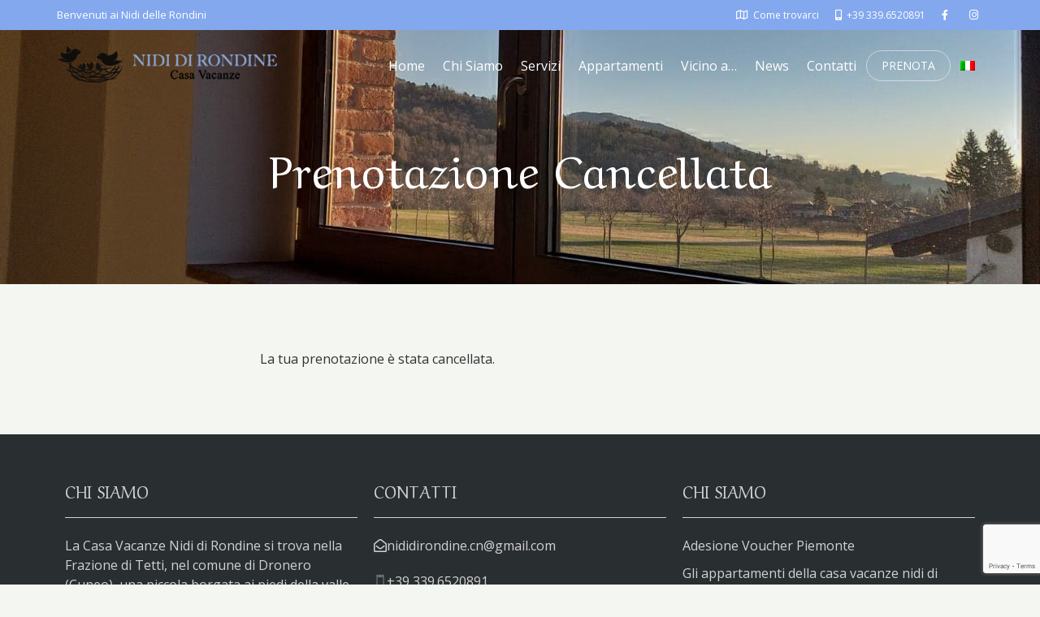

--- FILE ---
content_type: text/html; charset=utf-8
request_url: https://www.google.com/recaptcha/api2/anchor?ar=1&k=6LdCHtcqAAAAAFoFfSzfsG1x4KAdz__a3qO5KMLS&co=aHR0cHM6Ly9uaWRpZGlyb25kaW5lLmNvbTo0NDM.&hl=en&v=naPR4A6FAh-yZLuCX253WaZq&size=invisible&anchor-ms=20000&execute-ms=15000&cb=3oekju5ea1d8
body_size: 45106
content:
<!DOCTYPE HTML><html dir="ltr" lang="en"><head><meta http-equiv="Content-Type" content="text/html; charset=UTF-8">
<meta http-equiv="X-UA-Compatible" content="IE=edge">
<title>reCAPTCHA</title>
<style type="text/css">
/* cyrillic-ext */
@font-face {
  font-family: 'Roboto';
  font-style: normal;
  font-weight: 400;
  src: url(//fonts.gstatic.com/s/roboto/v18/KFOmCnqEu92Fr1Mu72xKKTU1Kvnz.woff2) format('woff2');
  unicode-range: U+0460-052F, U+1C80-1C8A, U+20B4, U+2DE0-2DFF, U+A640-A69F, U+FE2E-FE2F;
}
/* cyrillic */
@font-face {
  font-family: 'Roboto';
  font-style: normal;
  font-weight: 400;
  src: url(//fonts.gstatic.com/s/roboto/v18/KFOmCnqEu92Fr1Mu5mxKKTU1Kvnz.woff2) format('woff2');
  unicode-range: U+0301, U+0400-045F, U+0490-0491, U+04B0-04B1, U+2116;
}
/* greek-ext */
@font-face {
  font-family: 'Roboto';
  font-style: normal;
  font-weight: 400;
  src: url(//fonts.gstatic.com/s/roboto/v18/KFOmCnqEu92Fr1Mu7mxKKTU1Kvnz.woff2) format('woff2');
  unicode-range: U+1F00-1FFF;
}
/* greek */
@font-face {
  font-family: 'Roboto';
  font-style: normal;
  font-weight: 400;
  src: url(//fonts.gstatic.com/s/roboto/v18/KFOmCnqEu92Fr1Mu4WxKKTU1Kvnz.woff2) format('woff2');
  unicode-range: U+0370-0377, U+037A-037F, U+0384-038A, U+038C, U+038E-03A1, U+03A3-03FF;
}
/* vietnamese */
@font-face {
  font-family: 'Roboto';
  font-style: normal;
  font-weight: 400;
  src: url(//fonts.gstatic.com/s/roboto/v18/KFOmCnqEu92Fr1Mu7WxKKTU1Kvnz.woff2) format('woff2');
  unicode-range: U+0102-0103, U+0110-0111, U+0128-0129, U+0168-0169, U+01A0-01A1, U+01AF-01B0, U+0300-0301, U+0303-0304, U+0308-0309, U+0323, U+0329, U+1EA0-1EF9, U+20AB;
}
/* latin-ext */
@font-face {
  font-family: 'Roboto';
  font-style: normal;
  font-weight: 400;
  src: url(//fonts.gstatic.com/s/roboto/v18/KFOmCnqEu92Fr1Mu7GxKKTU1Kvnz.woff2) format('woff2');
  unicode-range: U+0100-02BA, U+02BD-02C5, U+02C7-02CC, U+02CE-02D7, U+02DD-02FF, U+0304, U+0308, U+0329, U+1D00-1DBF, U+1E00-1E9F, U+1EF2-1EFF, U+2020, U+20A0-20AB, U+20AD-20C0, U+2113, U+2C60-2C7F, U+A720-A7FF;
}
/* latin */
@font-face {
  font-family: 'Roboto';
  font-style: normal;
  font-weight: 400;
  src: url(//fonts.gstatic.com/s/roboto/v18/KFOmCnqEu92Fr1Mu4mxKKTU1Kg.woff2) format('woff2');
  unicode-range: U+0000-00FF, U+0131, U+0152-0153, U+02BB-02BC, U+02C6, U+02DA, U+02DC, U+0304, U+0308, U+0329, U+2000-206F, U+20AC, U+2122, U+2191, U+2193, U+2212, U+2215, U+FEFF, U+FFFD;
}
/* cyrillic-ext */
@font-face {
  font-family: 'Roboto';
  font-style: normal;
  font-weight: 500;
  src: url(//fonts.gstatic.com/s/roboto/v18/KFOlCnqEu92Fr1MmEU9fCRc4AMP6lbBP.woff2) format('woff2');
  unicode-range: U+0460-052F, U+1C80-1C8A, U+20B4, U+2DE0-2DFF, U+A640-A69F, U+FE2E-FE2F;
}
/* cyrillic */
@font-face {
  font-family: 'Roboto';
  font-style: normal;
  font-weight: 500;
  src: url(//fonts.gstatic.com/s/roboto/v18/KFOlCnqEu92Fr1MmEU9fABc4AMP6lbBP.woff2) format('woff2');
  unicode-range: U+0301, U+0400-045F, U+0490-0491, U+04B0-04B1, U+2116;
}
/* greek-ext */
@font-face {
  font-family: 'Roboto';
  font-style: normal;
  font-weight: 500;
  src: url(//fonts.gstatic.com/s/roboto/v18/KFOlCnqEu92Fr1MmEU9fCBc4AMP6lbBP.woff2) format('woff2');
  unicode-range: U+1F00-1FFF;
}
/* greek */
@font-face {
  font-family: 'Roboto';
  font-style: normal;
  font-weight: 500;
  src: url(//fonts.gstatic.com/s/roboto/v18/KFOlCnqEu92Fr1MmEU9fBxc4AMP6lbBP.woff2) format('woff2');
  unicode-range: U+0370-0377, U+037A-037F, U+0384-038A, U+038C, U+038E-03A1, U+03A3-03FF;
}
/* vietnamese */
@font-face {
  font-family: 'Roboto';
  font-style: normal;
  font-weight: 500;
  src: url(//fonts.gstatic.com/s/roboto/v18/KFOlCnqEu92Fr1MmEU9fCxc4AMP6lbBP.woff2) format('woff2');
  unicode-range: U+0102-0103, U+0110-0111, U+0128-0129, U+0168-0169, U+01A0-01A1, U+01AF-01B0, U+0300-0301, U+0303-0304, U+0308-0309, U+0323, U+0329, U+1EA0-1EF9, U+20AB;
}
/* latin-ext */
@font-face {
  font-family: 'Roboto';
  font-style: normal;
  font-weight: 500;
  src: url(//fonts.gstatic.com/s/roboto/v18/KFOlCnqEu92Fr1MmEU9fChc4AMP6lbBP.woff2) format('woff2');
  unicode-range: U+0100-02BA, U+02BD-02C5, U+02C7-02CC, U+02CE-02D7, U+02DD-02FF, U+0304, U+0308, U+0329, U+1D00-1DBF, U+1E00-1E9F, U+1EF2-1EFF, U+2020, U+20A0-20AB, U+20AD-20C0, U+2113, U+2C60-2C7F, U+A720-A7FF;
}
/* latin */
@font-face {
  font-family: 'Roboto';
  font-style: normal;
  font-weight: 500;
  src: url(//fonts.gstatic.com/s/roboto/v18/KFOlCnqEu92Fr1MmEU9fBBc4AMP6lQ.woff2) format('woff2');
  unicode-range: U+0000-00FF, U+0131, U+0152-0153, U+02BB-02BC, U+02C6, U+02DA, U+02DC, U+0304, U+0308, U+0329, U+2000-206F, U+20AC, U+2122, U+2191, U+2193, U+2212, U+2215, U+FEFF, U+FFFD;
}
/* cyrillic-ext */
@font-face {
  font-family: 'Roboto';
  font-style: normal;
  font-weight: 900;
  src: url(//fonts.gstatic.com/s/roboto/v18/KFOlCnqEu92Fr1MmYUtfCRc4AMP6lbBP.woff2) format('woff2');
  unicode-range: U+0460-052F, U+1C80-1C8A, U+20B4, U+2DE0-2DFF, U+A640-A69F, U+FE2E-FE2F;
}
/* cyrillic */
@font-face {
  font-family: 'Roboto';
  font-style: normal;
  font-weight: 900;
  src: url(//fonts.gstatic.com/s/roboto/v18/KFOlCnqEu92Fr1MmYUtfABc4AMP6lbBP.woff2) format('woff2');
  unicode-range: U+0301, U+0400-045F, U+0490-0491, U+04B0-04B1, U+2116;
}
/* greek-ext */
@font-face {
  font-family: 'Roboto';
  font-style: normal;
  font-weight: 900;
  src: url(//fonts.gstatic.com/s/roboto/v18/KFOlCnqEu92Fr1MmYUtfCBc4AMP6lbBP.woff2) format('woff2');
  unicode-range: U+1F00-1FFF;
}
/* greek */
@font-face {
  font-family: 'Roboto';
  font-style: normal;
  font-weight: 900;
  src: url(//fonts.gstatic.com/s/roboto/v18/KFOlCnqEu92Fr1MmYUtfBxc4AMP6lbBP.woff2) format('woff2');
  unicode-range: U+0370-0377, U+037A-037F, U+0384-038A, U+038C, U+038E-03A1, U+03A3-03FF;
}
/* vietnamese */
@font-face {
  font-family: 'Roboto';
  font-style: normal;
  font-weight: 900;
  src: url(//fonts.gstatic.com/s/roboto/v18/KFOlCnqEu92Fr1MmYUtfCxc4AMP6lbBP.woff2) format('woff2');
  unicode-range: U+0102-0103, U+0110-0111, U+0128-0129, U+0168-0169, U+01A0-01A1, U+01AF-01B0, U+0300-0301, U+0303-0304, U+0308-0309, U+0323, U+0329, U+1EA0-1EF9, U+20AB;
}
/* latin-ext */
@font-face {
  font-family: 'Roboto';
  font-style: normal;
  font-weight: 900;
  src: url(//fonts.gstatic.com/s/roboto/v18/KFOlCnqEu92Fr1MmYUtfChc4AMP6lbBP.woff2) format('woff2');
  unicode-range: U+0100-02BA, U+02BD-02C5, U+02C7-02CC, U+02CE-02D7, U+02DD-02FF, U+0304, U+0308, U+0329, U+1D00-1DBF, U+1E00-1E9F, U+1EF2-1EFF, U+2020, U+20A0-20AB, U+20AD-20C0, U+2113, U+2C60-2C7F, U+A720-A7FF;
}
/* latin */
@font-face {
  font-family: 'Roboto';
  font-style: normal;
  font-weight: 900;
  src: url(//fonts.gstatic.com/s/roboto/v18/KFOlCnqEu92Fr1MmYUtfBBc4AMP6lQ.woff2) format('woff2');
  unicode-range: U+0000-00FF, U+0131, U+0152-0153, U+02BB-02BC, U+02C6, U+02DA, U+02DC, U+0304, U+0308, U+0329, U+2000-206F, U+20AC, U+2122, U+2191, U+2193, U+2212, U+2215, U+FEFF, U+FFFD;
}

</style>
<link rel="stylesheet" type="text/css" href="https://www.gstatic.com/recaptcha/releases/naPR4A6FAh-yZLuCX253WaZq/styles__ltr.css">
<script nonce="2Frk2bto14wiFlmwdFhNXg" type="text/javascript">window['__recaptcha_api'] = 'https://www.google.com/recaptcha/api2/';</script>
<script type="text/javascript" src="https://www.gstatic.com/recaptcha/releases/naPR4A6FAh-yZLuCX253WaZq/recaptcha__en.js" nonce="2Frk2bto14wiFlmwdFhNXg">
      
    </script></head>
<body><div id="rc-anchor-alert" class="rc-anchor-alert"></div>
<input type="hidden" id="recaptcha-token" value="[base64]">
<script type="text/javascript" nonce="2Frk2bto14wiFlmwdFhNXg">
      recaptcha.anchor.Main.init("[\x22ainput\x22,[\x22bgdata\x22,\x22\x22,\[base64]/[base64]/[base64]/[base64]/[base64]/MjU1Onk/NToyKSlyZXR1cm4gZmFsc2U7cmV0dXJuIEMuWj0oUyhDLChDLk9ZPWIsaz1oKHk/[base64]/[base64]/[base64]/[base64]/[base64]/bmV3IERbUV0oZlswXSk6Yz09Mj9uZXcgRFtRXShmWzBdLGZbMV0pOmM9PTM/bmV3IERbUV0oZlswXSxmWzFdLGZbMl0pOmM9PTQ/[base64]/[base64]/[base64]\x22,\[base64]\\u003d\x22,\[base64]/CggjCm3RldgQ4w7DCkSYTwrjCtcO/worDhWU+wq8MLxXCgzV4wqfDucOPLjHCn8OkSBPCjyLCosOow7TCtcKUwrLDscO/fHDCiMKJPDUkAsKKwrTDlwMCXXoyacKVD8KGbGHChnfCqMOPcxLCisKzPcOde8KWwrJoFsOlaMOyLyF6LMK8wrBEfHDDocOyccOUC8O1dWnDh8OYw5XClcOAPEHDqzNDw7UTw7PDkcKhw7hPwqhpw7PCk8Okwp0rw7ovw7AFw7LCi8Kiwq/DnQLCscOTPzPDg0rCoBTDnR/CjsOOLcOeAcOCw67CtMKAbybChMO4w7ADRH/[base64]/wqvCtmzDosODSMKbAkI4T37CqMOiw5HDmcKawovCkQLDh2A0wocGV8KGwqTDujrCk8KrdsKJYhbDk8OSdkVmwrDDkcK/[base64]/CqcK7w59twrsHOcK/B3fChMKBw5/[base64]/wrJ/BMOXwo3DgsOXIcOAw7ISZMOvworCmEnDgzpKPXd4DsO2wqkKw4RGI2Umw4vDk3/[base64]/OcKJw4xiJW4yGlPDtsKqGsORwrvCnXHDpcKow7DCvMKlwpTDsTd1fw/DjzvCsGhbNzBFw7EeSsOCSgt+wozDuxHDqlXDncOnGcKwwrI2VMOmwpXCmWrCu3ddw77CrcOiYW83w4/CiQFAJMKaDHbCnMObJcOIw5gMwrcyw5k8w7rDu2HCm8O/w4YOw6jCo8KKwpR8Wz/CsDbCg8Osw7tzw5vCjkvCucO3wqPClSx/[base64]/[base64]/DjHI4K3twVcOzwpvDncK/wqPDjXR1OhrCrsKrecK6PcOJwojCh2IKwqYUaFzCnm4+wp3DmxAIw4LDuxjCn8ObV8K0w4Ybw7tBwrlEw5FPwplqwqHCuTxBUcOVdMORW1DCkDrCkiESVSEawqA8w4Enw5V4w702w63CkMKcTcKbwp/CsB58wrcvwonCvAQyw4RAw77DrsOEQjTDghhTG8KGw5BCw5cRw7vDsFjDpcKxw6Q/HkgowrMFw75QwrACDyswwrrDpMKjScOJw4XCl21MwqYzX2k3w67CtMOBw4pmw5vChiwJw5HCkQp6TsKWR8KLw6/[base64]/w7TDk8KEwrLCngPDhcK4wpnCinQnREwiW2ZkLcKsIEINagVndADCpBHDmm9cw7LDqw0RFcO6w54/wr7ChCfDgynDhcKYwrlDARY3VsO0RQDDhMOxUhnDgcO5woBNwrwERcO1w5hAZ8O/TgJiWcOEwrnCpit6w5vCtRHDrUHCml/DqMOfwodew77CnRnDsCxXw6s9wpnDt8OhwqpSa1TDjsKcWDtsEiFMwrMyPHTCo8O6fcKfHEFFwq94wqNGZsKMbcO3w4PDjMKOw4/CuTtmd8KJBXTCuEpNVSkkwohCZ2ESTcK+GEtlSXxgf09YZUAfLcO3ECVtwrLDhnrDksKiwrUgw5vDvQHDhHZtQMK8w7TCtWABI8KQNG/Cm8Onwqcjw6/CjlMowqXCksOyw4LDvcOEesKwwofDhk9AMsOEwolMwrsGwoRNU1AmO2wCKMKCwqHDsMK8EMOww7XCmWZZw7vCmRgswq0Uw6g2w74scMOPMcOgwpwlaMOIwoMEUiV2wpovMG9Tw7ATA8ObwrDDhEvDvcOVwq3CkS7Dr3/CtcOaJsOvOcKow5kOwo4bTMKtwpInGMOqwrE1wp7Dm2DDsDlxQADCuX49V8OcwqTDlMO4AF7CtHAxwol5w75qwrzCswlVWmvDrsKQwoQbw6/Dl8KXw7VZVmhZwobDlMOtwrXDlcOHwr87W8OUw5/DscKKEMOgC8OcVkYKMMOsw7bCoj8awoPDolAew7dkw6nCsD8RYMOaIcOPRsOaO8Oew5sZD8O8LwfDisOGJ8KTw5c3cGDDsMKSw6/DvmPDgVoNaFthHVcEw4/DokzDlRbDs8ObDVXDrQvDm23ChA/Cq8KGwr5Jw6sHfGAsw7DCghUew5zDr8O/[base64]/DgxHDmMO3dDk3XsO1Q0k9VhHDhX4YKwLCsEdQBcOywqMTIToSVC/DnsKVWGZ3wqbDtyLDgcKww649IGrDqcO0O3LDpxIYT8KGYm43w6fDsFTDp8KUw653w6EPCcO4cWPClcKiwq1Vc2XDncKGUAHDp8KSeMONw43CpUgJw5LDvUZvwrE3NcOxblXCuR/Dky3Cg8K0JcOMwosuf8OVFMOkXcOQE8KqHWrDpxwCTcKfRsKObCMQwrbDksOwwoMtA8OBSmPDosOEw6nCqwFpc8Orw7dPwo4sw6fCql4FNsKVwqd2WsOKwp0ac2d2w6nDhsK+O8OIwq/DscKkesKFRRDCisO6woxzwrLDhMKIwpjDjcK6Q8OwLAQew5wObMOQYcOLTyYGwppwOgPDqBU1NE8jwoXCp8K4wpJTwp/DucOZAz7ChCzCuMKIPcO/w6rCvmrClcOHOMOOXMO4emlSw4wKaMK8U8OZHcKLw5TDn3LDksKTw6NpK8OEBB/[base64]/[base64]/w6nDuAdXwp4Yw6TDmg7CqF7ChkDDrsK1w557EcKeM8KDw4pbwprDgjHDpsKdw6fDu8OWKsK1AcOcFywfwoTCmAPDmA/Dg1RRw4N5w5rDjMKTw6lGTMK1ZcOfwrrDhcK4R8Oywp/CoHzDtgLCiy/DmFdjw48GSsKSw5hNdHwiwpXDt2BKfSHDrQXDscOkSVoow5vCoBzChFA3w60GwrnCucKNw6d/RcKUesOCBMOYw6cOwqHCkQA1HcKtB8KSw7DClsKywr/DkMKxacOywpbCpMOJw6vCjsKEw6cDwqsnVDkYbMK0w7vDq8KpHVJ0PVoUw6AGHhzCn8O3YcOpw7bCnMK0w77DsMO5QMKWKyDCpsK8NsODGAbDtsK1w5lgwofDjMKKwrTDuzfDky7Cj8K/WjzDp3LDj01Zwp/CpMOhw5gPw63CiMKrGsOiwqvCs8Ksw6xEeMKDwp7CmzTDghvCrQnDtkDDp8OvZsOEwoLDvMOSw77DmMO1w5rCtkzCicOzfsOPShXDjsK3CcKywpUhGXgJVMO6BMO5LwQPKkjDjsOGw5DCpcOKwptzw6QSO3fDnn3DshPDlsOrwofCgHYpw6I0dzw2w7/CsQfDsyNDX3XDsB1zw6vDnUHCmMKQwrHDihPCucOqw6tGw6Izw7JnwofDncOVw7jCpTx1MCNyQD8rwpTDnMOVwpHCicOiw5fDlkPCkT0zbR9dG8KKAVfDqioRw4PDjsKfJ8OvwqJfA8KtwozCtsKbwqQFw5/[base64]/DnzsywqPDmMKwYMKmFcKLw7DDjMKfw7tsCMOvdcKwPlDClB3Cgm0ODS/DqsO+w54EU3Yhw5TDhGFrXwTDiwgvL8KbBVxGw5zCoRfCl2N7w4p4wrtxJxPDncKNW1YLVB5Mw4PCujhxwovCi8KzV3bDvMORw7nDrhDDkl/CgcOXwrLCm8K3wppKRsO7w4nDln7CjXHCkFPCl35Jwoljw43DpjfDh0EjJcKrPMK6wo9IwqMxTjnDqyZawqYKI8KVMQ8Zw6Akwqxlw5Vhw6/DoMOFw4TDr8KGw7kJw7tIw6fDiMKCcTrCj8O9OcKzwrZIU8KnZQY6w5x+w4HClMKjN1FEwpQ2w7PComNyw41HGAJ9LMKwBg/CuMKywovDglnCqRgXcWc9H8KWeMO7wrvDhS1Wd3/DqMOkFsKyUU50Vx5zw7LCm2YmOU8tw5nDh8OMw59VwozDmVQ2RiAfwqLCpndHwr7DnsO2w74+wrAWFnbCjMOyVcOXwrg6fcOywppmczTCucOyVcO4GsOmYSrDgGXCmDrCskfChMO1WcK0A8OTU1TDnQ7Dti/DhMOAwpfCqMKWw74QdcOww7BGBQLDr1TDhlzCjFfDo1U3d37DqsOMw5bDpcKVwrTCsVhZU1jCpVtbccKww6vCrMKpw5zChwfDlEg4WFIQKnN5AFnDq2bCrMKswoLCpsKnEsOUwpjDr8O1cWLDjELDmmvDj8OwA8OawpbDhsKdw7TDv8K/PGZGwqByw4bDh0cow6TCo8Ozw7Njw5JEwrbCjMK4UnvDn1HDj8OZwqYOw40xYcKNw7HCgUzDv8O4w6/DmcO2WhrDqsOJw67DpHTDtcKQfXvDkXcAw5TCv8KTwpshQcOew67CkjlWw7F6w6bCisOEb8OdGzPCjcKNVXvDsCRLwofCrwIewr5ww7YMSXXDgk1Hw5F3wpkewqNGwrInwqNlE03Co1DCsMKDw53Ct8Khw7ocw5htw7xLwoTCncOnAi4xwq8/wqQ/wrfCkFzDlMO7fcKjD3jCnn9rccOrYHxiYsKzwrzDsjbCtikHwr9ww7fDg8Kzw44RQMKEw7V/w79EdhkJw45xA3IEw77Duw7DncOCNcOYHcKhJG01fA1owo7DjMK3wrlnbcKkwq8/woRNw7HCpMOBSClzNn/CkcOAw7/ClEPDssOwFMKyDcOhehTCtcKTQ8OkG8KjbRnDkQgPZFjCosOiPcK/wqnDssKmKcOEw6Adw68AwpDDkh47RyHDp0nCkjRQNMOcUcKKTcO+bsKzIsKOw6sywoLDtxPCksOobMOgwpDCk1/CpMOOw5xXfGJKw6kZwoLClSHCtA7DvDgoFsKQH8OMw6RmLsKZw7BtZ0DDmH1IwrLCswvDrj0nUzjCl8KETMOzIsKgw6gYw7FeO8O4ED94wojCvMKLw7TDqMK5aGACHcK6M8K4w6fDgMKSLsKXJ8KSwqx/I8OyTsODWsO/EsOlbMOCwrbCmzZowpd/UsKsX3IZG8KrworDlRjCmDRlw7rCrUTCn8Kbw7TDhi7CqsOkwojDrMKqSMKFDzDChsO0LsK/LzhUfEtUdj3Cv0lvw5rDplzDjGnCrsOvKsOPV24DbU7CisKKw4kHCiDCmMOVwp3DmMOhw65xKcKpwrtvScKEcMOhAMO/w4XDtMKoNk3CszNiKlUcwoIYSsOWRghxbsOqwr7CpsO8wp9FF8O8w5jDrisLwpfDlsO1w6rDu8KLwppzw6bCrXnCsDbChcK6w7XCtcK5wofDsMOnwrDCqsK3fUw3GcK3w7pOwqI0ajnDkXfCmcKqw4rCm8OrFcOBwr/CocOpWEoBE1INVsKvEMKdw6bDmT/[base64]/WMOxw7Rhw4fCk8KXFcKkbU/CvMK2wonDoMKbdMOBHMOYw5o3wqoYT04wwpHDjMOvw4/CsB/[base64]/DmjXDgcK9wrRcwr8nw4ljwp4iwrkGVCzCtRR1ZQkiEMKJZlHCj8OvN1fDvGYzCClqw4wWw5fCjAU5w68vOTzDqDBzwq/Cng5Gw5LCilbCniZbJsKyw6HCoSYXwrvCqWgcw7AYIMK/V8O5SMOBLsOdNcOKPzhCwqZ/wrvDhi0eSydFwpfDq8KVPhsGwoDDpmsewoQSw6LCiGnCk3jCpELDqcOzUMK/w7V9w5EJwqkjMsOEwp3CtEsyNsOXdXjDq3rDi8OgX0TDsx9vQUJxZcKwNwg/[base64]/CpQ/CukF3wpVkGMOVwozDtMOOdsKxamrCksOYYsOLPcK6BHfCrsOXw4jCjAfDqy1Cwos6QsKJwo5aw4nCv8OtMTzDmMO6woMhPBlGw41kYjQVwp04N8OJwrHChsOCZV5oHCbDgMOdw6LDrFLDrsOGbsKpdWfDmMKOVGzCiCARCDc/GMKWwo/[base64]/CnsK/b8KgK1zCgQzDtUrDmcOUbsKUw7o1wo3DgCcOwo9XwqzCiUw7w5DCsHXDsMOWw73Cs8KqL8K6XGtTw6DDvRQvC8KOwrUlwqtCw6ALNA8BesKpwrx9ZiNEw7pNw4/[base64]/woZ+wqnDl8KNe8KIb8OoEVvCtzzDhj3Cl3Irwq/DjMOTw7wKwrfCvMK0HcOqw7VSw7vCkMO/[base64]/w4EgwoHCpsKAwpt8wqohw5ARXErCp8KIwr7DhMOzwqYPJ8O6wqnDmk16wrfDmsOWw7HDkglKVsK8wpAkJgd7M8KEw5/[base64]/[base64]/[base64]/CucKgw5MiLMO7w7TCs8KVdcOOB0vClMKJwrchw57CpMKTw6TDuGTCsGgfw79SwogGw4vCpsKzw7DDt8KcbMO8bsOhw7tIwqPDs8KpwoZIw6nCojxiDcKaFMOmNVnCq8KLCn/ClsK3w5Iqw4skwpc6O8OBQMKQw7lFw6/CrSzDksKTwpTDlcOwBSlHw5cORcOcKMKRTsOZccKga3rCoQ0Rw67Cj8KcwrLDvnhtScK5SEE7R8O4w6N8wp1Yb0HDkSh9w49dw7bCucOUw5wzC8OGwoHCiMOyJHjCucKqw44Jwp1Dw40dGcKiw5Eww4ZbBl7DvUvCr8OIw6Mjw4Fhw5jCpMKhOsKNCC/DkMOnNcKxDl/CksKaLg/DnVVGax7DuRrDo1wAXMOrOsK5wrnDtMKbZsK1wr8Qw6oDE085wqMEw7PCjsODR8KDw5IYwqgePMKAwpnCiMOtwrlRHMKow7h0wrHCtV3CjsOZw5vCgMK9w6hNK8Kkd8KdwqvDrjHCmsK+w6sQEAoSXWvCucKFYkMyFsKqcEXCrMK+wpHDmxsnw5PDuBzCul/CmT9pJsKRwo/[base64]/CrcO4TcOowo8TYMKYOjNBw743ZsOOIAgBX2F8wrTCl8KCw5bDh2AAcsKwwohPFWTDshQTdcOMUsK2w4xlwplOwrZgw6LDmcKNTsOVQcK7wqjDi2zDl2YcwpfCpcKkI8ObU8O3ecOOY8OqKMKwasOaEy9/[base64]/Cs3ZGw51MTcKjw4p+YnTCucKfQMKBwrY6wqBBW3ExGMO5w4TDsMKDa8K8LMOUw4LCqxwjw6/CuMOkHsKSNkvDsmwPwq3Cp8K6wqrDtcKrw696U8Klw4MVJcK5FFkvw7/Dli0iZGg9Hh3DqFHDsDx3Yn3CnsOqw79kXsK2PwJnw4BoQMOOwqd/w73CoAgbccONwrRoYsKkwqQGZTl4w5k2w5wawqvDnsK1w47DiSxxw4QYw4LDowA1b8OGwoNxRMKmAFHCtBLDikcaVMKARWHCpRc3BsKzHsOewp/ClRzCu3VYwpFXw4t7w4U3w5nDlMO7wrzDncOgcQfChj8mRkNCCRoiwqFPwp4pwpxbw5BmWgDCpRjCnMKrwoY4w7B/w4zClWUfw4jCjh7DhcKVwpvDpFTDpzHCjcOAHjdmLcONw5xywrjCocOlwpozwqUnw5QuRsO0wqrDtMKTSGvCo8K0woMXw5TCiitCwqrCjMKYPkZgWRPDv2BLRsKACEDCuMOQw7/CmAnCicKLw5fCn8K3w4EZQMKtNMKeWsOBw7nDmAZGw4B4wojCqGIYN8KEdMKsWTfCo1NDOcKAw7jDlcO1EQ4dIl/DtWTCoH/Ct386L8OfGMO1RjfCjUPDoz3Dp3vDjMOgZcOZw7HCpcKmwoUrJSDDjcKBFcOtwq7DoMKTAsKpFjNLVhPDqsOZIsOgWkUsw7Jfw5TDqjFrw6rDicKpwpEbw7UzSFwnHyRkw5x2wovCjVMuZcKdw6/CoCAjJR7DnAJyCMKSS8OwaifDqcOBwoRWCcKHIGt/w6AlwoDDo8OzVjHDhXbCnsK9X2ZTw7XDkMKRwojDjcOewqDDrGcWwoHClRDCjsOKHidGQCABwofClMOkw7jCs8KUw5RxWw59E2MiwprCiWXDlU/[base64]/CgVzDhsKrNjR3OsKHSMOSwq3DqcO7wp89wpzDgUQXw6rDrcKWw5FkF8OHUMK3Z23ClMOdU8KbwqIFanApR8ORw4NmwrtgIMKnNsK6w4XChhTCgsKLXMKlSmPDgcK9VMO6OsKdw4tQwrXDk8OFdw97dsOIaUIhw7dwwpdefzReVMOGVkB3csKdZDnDsk/[base64]/DqVAqaMKFw71NwqzDn8OAw5XCinIAD3TDj8OKwoImw5/[base64]/DlcO8d8Kcw6InU0lGw5ByJMO6RMKyPMOqwoYvwptfRcO1wotcYcKYwpl1wow2HMKZBcO8HsO+O15ewoHCsVLDoMKQwprDlcKicsOwbncTDEgTbkdXwqYfGGbDnMOLwpc1DTAow5MMCmjCpcK1w4LCkS/DqMOvfcKmAMKTw5QsTcOQCS8oRXsfegnDhRTDssKmUMK3w4vCisO7dBfCjcKQXSfDscKWDQ8uGsOySsK7wqDDtjDDkMKuw7/Dp8OLwr3DllMYABYmw5AbeTHDksKHw44+w4k8w5pEwrbDrcKFKSAkwrwtw47Cr0DDqsKCNMOlJsKqwqTDo8KqbUV/wq85RFYFDcKTwp/CmzvDiMKOw6k7CsO2VjpkwovCo03CuSrCsH/[base64]/wopcwpoqw7vCpFwrwrnCk05ZwpvDtQEvw7rDnTEhdH90d8K2w7kwH8KKP8OvMcOzK8OFYDMCwotiMTPDjcORwq/Dj2bCtFMUwqN6MsOiOMKHwqrDqjFGXMOWw6XClhREw6TCo8K4wpBvw43ClMK/CG3CpMORW1M4w7DCi8Kzw48lw5ECwoLDjhxZwpDDhRlew4HCosOXEcKpwpo3dsKzwq1Cw5Rrw4bDtsOSw690ZsOHw6vCmsKPw7Ziwr/Cp8OBwp/[base64]/CqkjCpgd0wpYEwoPCqMOTaE3DmhPCtsK1ECrDgsOxwrVaIsOPw5wgw50jJg88f8KgdkHCtMOvwr9xw4/ChMOVw4oyKRXDmxnCsxBpw7A6wqsFEC8Nw6R9WBrDngspw4TDjMKUUxIKwq9lw5YNwqPDsxzCpGnCoMOuw4jDtcKGAQ5CVMKRwrbDvCjDo3ILJsOXG8K1w5kSWcK7wrjClcKGwpLCr8OvDCNRahfDrUnCmsOuwo/Csxs+w6DChsOtAVXCpMOIUMOUIMKOwrzDqQjDqyxddyvDtTIJwrnCpABZa8KwN8KuRELDr3DDlDhQQMKkFsO+wrTDg0Qlw7TDrMK8w79hNgvCnWF2BRnDlwtkwp/[base64]/[base64]/Cu8KWwqVyw4YSATFtwpAHcsOvw67DmghfHDkgUsOgwpTDqcOdE0PDlmXDhiZ8FsKhwrLDkcKKwr/CvUAqwqTCjsOZacObwoIdFiPCgsO8KCk9w7PDtD3CuyBbwqd2HA5tVmfDv2fClsKKPifDqMOPwrdTacOrwrDDu8OZwoHCsMKdw6nDlknClV/DhMOAXATCtMOjdBHDoMOvwozCgU/DoMK/NA3CtMK1YcK6wqzCpBbDkwp7w70cC0rCh8OADsKaW8KsR8OjWsO4wrIuSkbCryXDgsKbHcOOw4/DkwDCsGkhw7vCrcO1w4XDtcOlIALCvcOGw5tKHivCi8KeNnJZVGnDqcKSTTApa8KUIMKXbMKHw4fCusOFccOPZsORwoEiXGjCvsOnwrPCiMODw7ckwq/CqTlmDMO1GDbCrMOBUShVwrNrwpkNDcK3w5EOw7tOwq/CiEfDisKRU8Kvwqt5w6Fgw6/DvShzwrrDkEbDhcOyw65UMARhwrHCilBWwoQrR8Onw5PCpww9w5nDhsKxHcKpHjTCpQHCgUJYwo5awos9LsO7UGV3wr/DisOswp7Do8OcwqHDmMOBLcKiTcKowoPCmMKVwqvDsMKZDMO7wpUOwoF0YsOIw4jCscK2w63Cq8KPw7zClRlFwqrCm0EXBgjCogDCmCM2wrfCjcKtQcOKwovDi8KQw5dLXEnCkEDCtMKywqPDvmkWwqE/[base64]/e8KUcADDjsKgaUnDuMKKSsKlck/Dthkwb8KXw5zCmyjDgsOOSF4lwp1Ewqc4wr59KQIXwrYvw5TClzJUXsKSVsKdwpYYe1smKXDCrCV7woDDiGvDr8KPSXvCscKIA8K8wo/Dg8O5H8KPGMOdSCTCksOIMSt0wo4jRcKoN8OxwoDDkGI+HWnDphcOw450wq0nZTY1AsKWSMKKwpkdw4cVw5ZGUcOXwrN/w7cxQcKJJcOFwo41w7DCuMO3ASZjNxfCnsO/worDj8OYw4jDlcK7wqBFAWjDgsOaesOrw4HDpCltUsKLw4xSCXvCqsOwwpPClj7Cu8KEMy3Djy7Cn2t1e8OqBB7DnMORw64vwoLDolkmL344PcOfwpUJTcKKw6FDTUXClsOwZVTDmMKZw7hfwoTDgcKtw79vYTQCw6/Cpyl9w5JzRQUfw4bDnsKvwpjDscKxwoQIwp/[base64]/U8KtYMKBw67Cv0DCscKowpxOw7rCu3lLwoHDocK9ACMTwqLCoHPDpgDCmMOkwqLCr3xKwrphwrvCjMOxHsOPYsOsen1deAkxScK3wok1w7UDPW43a8OpKlkgfgXDvxd7VMOkBAokGsKCf2rCuVbCr2Qdw6Jnw5TCkcOFw7pEwoDDrgUObDdmwonDvcOSw4DCoE/Dqx/DnMOywodJw7vCvCBWwqTCvi/[base64]/Dv8O+w6MNfsOtP8KXwosPQm3CjMKdw57DuTHCtcOEw4vCglLDqMKKwoUBa19JKAomwoPDl8Onf3bDlAofSMOOw7J7w5s+w4lEG0vCvsORJXLCmcKjCsOVw4LDnTBCw6HCqF9Lw6Zuw4HDjS7CncO/wq1ASsOUwr/DssKKw5TCiMOhw5lvOTPCozp4b8Ojw6vCtsKmw67DqMOew7jCkMKDPsOEXFLCscO6wro/FFZoIMKVP3fCk8KNwoLCncKqSMK9wrDDrTXDjsKKwqvDnW97w4jCqMKgJ8O2FMOkXHZWG8KpKRNeMGLClWVww6J4Ax86KcO3w5vDnV3DpUHDsMOBLcOUasOKwpzCucK/wpXCrTIow5xlw7UnYnMKwqTDicOrIRkNc8KKwpwDXsKvwobCli/DnMO0T8KDacKlX8KbS8K7w5dKwr5Iw406w4g/[base64]/CpsOAwpHCksK3w6YdwqrDk8O+w7rCsR9oGMKcwoLCr8K9w5AIeMO0w5HCvcO+wo8+CsO/QX/[base64]/Dj8OgwpUEKMOJGirCqMOnDWZeN8Kxw4HClxnCnsOBHmd/woDDhkjDqMOOwozDusOdRyTDscKswqDChn3ClVwiw5jCrMKawqQMwotJw6jCocKtw6TDuFrDnsKVwozDkXZiwr1nw6Igw5TDtMKHZcKBw7oCGcO4d8KcQxfCucKywqQ7w7fClx7CozQmeEjCkQEuwo/DjxFkeirCnnDCp8OmbsKqwrstSg3Dn8K2FGh9w6/Cr8OUw4nCtMKjdcO9wpFEPmTCucOVXiMyw6zCtBrCi8K5wq/DgmPDkmnCnsKhUX53NcKPw58OGBfCv8Ksw6F8KnbCksOrS8KNAR86JsKxciccF8KnTsKmEngnR8Ksw4/[base64]/DpMOjLUFrw74kVcObN8OtaTAUw4A+NcOsw4PCm8KdVB/CpsOpMVg9w6I7Wyd+XMKdwq/[base64]/wqHCjVFqY1hOw5vDiTZgwrtxw5rCsXLCh3l1GcOdCUDDncO2wrF1eHzDmj3Dv2lpwp7DvsKXf8OGw4FgwrvCg8KrHCs9KsOVw6TCksKdaMKRRwPDjw8VNsKbw6XCqmMcwqw0w6JdBE3CncKFUjHDhwN6b8KXwp9dTkDDqFzCncKjwoTDkDnCqcK/[base64]/DvcK2ERlIw4EnOMO+AQ7DpUZcWWjCn8K+f1LDqMK4w5zDigBewr3DvsOKwrkHw5PDgMOXw5rCrcKQNMKyXm96UcKowo4MRyPChMK8w4rCk0fDi8KJw4XCosKJFVcWZE3Co2HCg8OaQB/DiCXDqlLDtcOLw6xPwodtwrjCt8KewpbCjMKBTXjCssKow6NfDwo6w5guNsKkbcK7B8KGwpdbwq7DuMOHw5p5BMK8w6PDmSMiwp/ClsOfB8KswpAvK8KIYcKWXMOHScOrwp3Dvn7Du8O/PMKJWEbChyfDhw50wpR1w5zCtFTCiGvCvcK/aMOoYzvDq8O8H8K4ecO+FxzCs8OfwrbDpll/[base64]/[base64]/CnQfCu8KmwpQPw5BWKHHDsT5Jw5TCi8OcDMOxw4d/w44MYcK9Vy0yw4LCv13DtsOVw75zTUEHewHCmGDCrwo/[base64]/Cjg7CpArDiDcwwpFQw5g/[base64]/IcKYw4MawrtUwpnDvsOJfjtqL8O6w5/CrnDCuFNVH8OsLCddVRDDgXtEQW/ChQjDmsOiw6/ClWRGwoPCi1MtcQwkcsKjw58vw5NAwr4ALXrCv0EYwpJYOmLChBXDrjnDksO+w7zCv3J1HcOKw5/DjsO/L3U9dkJWwqU9OsO+wqPCp3tPwotfWUZJw7N4w4HDnjksQ2pNwo1EL8OCDMK2w5nCnsKHw7gnw6jCiB3CoMOYwrAUJ8Ouw7lfw49lEhZ/w64OSMKNFgHDt8O/csOXfMKrBsO/BcO1VD7Ck8OmPMO4w5IXGSkFwrvCmUPDuA3Dp8OkGSTDk0MQwqJXGMKMwpcTw5lEZ8K1H8OgBQ47LhdGw6AFw5/[base64]/TsO1wqQ5w6ERw6bCkS5gw75GwovDiUpHNsK7P8KbMzrDlER3SMO6wp9bw4XChSp7woJ8woAaYMOvw4EbwoHDksKVwoMHGWrCsFTCrsKuN3nCtsObPlvCjsKnwpAFf3IFGgNSw5cWOMKREnd0KFghYcO7D8K9w6kBQyfDgEI5w488w41Mw6nCkE/ChsOkXUMtJsK9GXkIO2TDhXpuJ8K4w7A1f8KUTFbCrxt1NSjClsOBwpHDmcONw6fCjjXDqMK+W3DCvcO/wqDDpsKxw71YKXMAw7VhA8KRwoknw48OMsKEBGHDp8Kzw77DucOTw4/DuFt6w5wAEcOgw6/DjwPDq8OtTMOuwpxbw70Owp4AwqpEGA3DsG9Yw6UPPsKJwp12LMKgQMOWAzRZw7DDmBbDmXHCjlPDm0zDk23DgHwJSgHCunvCs0l/[base64]/wrvCisK8wrpIwpFtw7/Dom8iCX7DjcOFYsOcw4BNw7/Du1DDsX8HwqV2w77Cu2DDsgBhUsOEP2PDmsOMAgrDvx0cCsKtwqjDosK2d8K5PE1Aw65AIsK4wp/DhcKuw6TCs8O1Xhliw6rCgzYuFcK4w6bCoyo+Oz7DgMKhwqAVw4bDhV02N8K0wr7CgijDqlRswpHDncOiw77DpcONw6J8W8ObeEI+CMOCb1ZZHCVRw7PCth0ywqZlwr9pw7fCmA53wp7DvTYywrQswrF/RX/CkcOwwrQzw7MLEjd4w4JfwqnCqsOsMSRIKGLCkkfCgcKJw6XClQkiwpkDwp3DkynDhsKDw5PCmiJpw5Zmw6IkcsK5wpvDuRnDsV9qZ3tAwrDCozvDhTDCmQ5uwqHCvADCiGg0w5oww6/DnD7Cv8KJdsKMwozDgMOrw6s3Cwxsw69HDsK2wqjCjk/CoMKWw4NMwqDCqMKYw6bCiwFOwq7DpjlnFsO3L1dXw6DDusOvw63CiCwGd8K/I8KIw58CYMKcKylMwqUSOsOxw4J/woEvwq7Cjxkdwq3DnMKlwo3CusOtJkk9CMOhNhDDsXfDvxxOwqPCjcK6wqjDoDXDr8K6IyDDh8KDwrzCrcO3bgvCgkzCmUxHwqLDisK8f8KWXcKFw4pUwprDmsOIwroIw7vCncK4w4fCmSbDgXUJVcOxwrJNenzCpcOMw7rDg8OPwr/CjGbCksObwonCnjrCuMKuw43CosOgw6VoDlhRI8Kaw6EVwp5Kc8OwJzRuQMKqIHPDu8KcEsKLw4TCsgjCoj1WYWBbwofDiyEdeV/CscKAGnjDlMOJwoxEKkDCozfDi8KnwogWw7vDsMOLYQTDjcO/w7gVQ8KHwpfDrcKkMBJ4CmzDtGM9woFlIsK0CMOxwrhqwqorw73CgMOlU8K3w55Aw5LCl8KbwrYow4vCiUPDicOULXFuwqvCp2c8JsKhScOqwozCpMONw5DDmk/[base64]/ChRHCshpAI8KtwpfDvn8zwqLCnMKjfGB/w6bDtcOfecKIcXLDvivCqT0UwqRCZAvCocOlwpQ2Z3bDjTHDuMOiG1nDtsO6LhNqE8KfagFOwpvDscO2Z38tw7ZwYiQ5wqMaWBfDusKnwr4Uf8Orw6nCisOWIC/CjcOow7XDhC3DmsOVw7YXw7cODl7Cl8K7IcO5QRrCvMKSN0TCqMO5wpZRWhY6w4waCFVZesOlwq1dwqLCrMKEw5l1VhvCr1Ufw4p0w5kRwoshw4MQwo3CjMO9w4QqW8KcFgbDpMK/wqAqwqHDr3LDpMOMw5Q4IUZUw4zDl8Kbw6tTBhILw7PCg1vCssO2UsKmw5rCqhl7woJnw7IzwqPCrcKww5UAa1zDqAjDq0XCucK3VsKGwqdLwr7DrcOVCljCtn/CkjDClUTCs8OMZMONTMOhXVvDqsKGw6HCp8OPDcKswr/[base64]/[base64]/Ck0FIKMKbw7NJwp3DtcK/b8KxRCTDnwLDv1zDjXF4HcOORVfCgcKrwoczwoU6dMOAwqXCmyfCr8K8BGfDrH5jFMOka8KCPHPCoSbCsXrDo3xvfcKMwoPDrj8SAURUSDw/WWdCw5t9GADDjg/Ds8KZw6/[base64]/DgxHDncOVwo14w7Jqw50aC8O2UMKKwoBTL8KZw7jCvMOsw6gdbC4vPiLDjkXCnGnDgVTDgRErEMKoRMO3YMKtczcIw6VWFmDChG/CncKOOsKTw57Ds1VEwoMSOsOBE8OFw4V3dcOePMKfAG9Pw4pLIgQCUMKLw4PDoxDDsCpbw6/CgMKBd8OfwofDtifCp8OvYcO0BGB3VsKSDA1wwrkkwrMuw4tyw6Eew51SOsOfwqYlw6/DlMOTwqQ9wpTDuXcdVsK9ccOWF8Kcw5vCq1QtT8K+PMKDWnjDiFrDuUXDtl53NkvCtjVrw7DDllrCiGEfXcKJw5HDscOLwqPCqR14BMO1EzJFw71Fw7TCiQbCt8KtwoUQw57DlsK2VcO8FcK6Q8K0U8O3wr03esOlOkI/ZsK+w4XCpcOhwpXCicKBw7vCqsOwAltEBk/Dj8OfRnVVXiojRxVXw5jCoMKlPxDCqcOnCXHCgB1Mw44FwrHDtcOmw5x2KsK8w6APckfCn8KTw5kCKznDnidDwq/DiMKuw6HClynCiifDhcKZw4oqw7IOPwE/w7nDowLCosKMw7t8w5HDp8KrZMOKw6QRwpJHw6vCrFPCn8Ola1/DqsORwpHDjsOQccO1w4JKwpNdZGwhbg1fHTrCllt8wpUAw7fDgMK5w4nCs8OrMMO2wrsmZMKsesKWw5jChHoQJwLCsHrDn2DDssK/w47DhsO+wpd8w4M0ewXDqR3CuVbChjLDsMOCw6tsE8Kww5JrZsKBLsO3GcKCw6zCgsKcwpxZw7cYwoXDtRkrwpcDw5rDl3AiaMOpOcOUw7XDk8KZfRQkw7TDngRQJE5vH3LDk8OqB8O5PjYqB8OaTMKbw7PDjcO9wpPCgcKTWEPDmMO5T8OBwrvDhcOCZxrDs3g/[base64]/Cm8Okw5o8w4PCnzZyL8K8wq0KwonDiDDDjBzClcKww5TCnEjCp8OJwpfCvlzCjcOdw6zDjMOOwqHCqFYCUsKJw6EEw5DDp8OyVkXDscOvSm3CrSPDnTxxwr/CsxLCqVLDrsKRD1rCm8KZw4NaZ8KcCFIUPgTDk1o3wqcABRfDmR7CuMOmw7oKwo9Ow7lvAcO7wrQjHMKRwq8GXigXw7bDssOZJcKJRWY7wpNGQ8Kbwr10GEt6w53DmsKhw71qfzrCncODNMKCw4bCh8KrwqfDmWDCosOlRWDDvg7CjXbDuWBtAsK/[base64]/Dij/DgSvDrMOlw5gHXcKiwobDlGg1O0vDjhQ\\u003d\x22],null,[\x22conf\x22,null,\x226LdCHtcqAAAAAFoFfSzfsG1x4KAdz__a3qO5KMLS\x22,0,null,null,null,1,[21,125,63,73,95,87,41,43,42,83,102,105,109,121],[7241176,542],0,null,null,null,null,0,null,0,null,700,1,null,1,\[base64]/tzcYADoGZWF6dTZkEg4Iiv2INxgAOgVNZklJNBoZCAMSFR0U8JfjNw7/vqUGGcSdCRmc4owCGQ\\u003d\\u003d\x22,0,1,null,null,1,null,0,0],\x22https://nididirondine.com:443\x22,null,[3,1,1],null,null,null,1,3600,[\x22https://www.google.com/intl/en/policies/privacy/\x22,\x22https://www.google.com/intl/en/policies/terms/\x22],\x22U4D1nJvQA+TNOpCeJlCECbORIrSkzfJJMZzLLL5U/m0\\u003d\x22,1,0,null,1,1763014399484,0,0,[126,88],null,[249],\x22RC-iyGo2beE9LTn5A\x22,null,null,null,null,null,\x220dAFcWeA598QxYOahx6zvTMwpezFXIF1MzcuWD-Zvqz3NQf850ADct5Au0InC8kkmgPwMKLjK8mQkPMp6o_2uEX58tBmbyyEvXdw\x22,1763097199713]");
    </script></body></html>

--- FILE ---
content_type: text/css
request_url: https://nididirondine.com/wp-content/uploads/elementor/css/post-911.css?ver=1762755909
body_size: 1557
content:
.elementor-911 .elementor-element.elementor-element-5b550b62:not(.elementor-motion-effects-element-type-background), .elementor-911 .elementor-element.elementor-element-5b550b62 > .elementor-motion-effects-container > .elementor-motion-effects-layer{background-color:#232323;background-image:url("https://nididirondine.com/wp-content/uploads/2020/04/nidi-di-rondine-img-07.jpg");background-position:center center;background-size:cover;}.elementor-911 .elementor-element.elementor-element-5b550b62 > .elementor-background-overlay{background-color:#000000;opacity:0.12;transition:background 0.3s, border-radius 0.3s, opacity 0.3s;}.elementor-911 .elementor-element.elementor-element-5b550b62 > .elementor-container{min-height:350px;}.elementor-911 .elementor-element.elementor-element-5b550b62{transition:background 0.3s, border 0.3s, border-radius 0.3s, box-shadow 0.3s;}.elementor-911 .elementor-element.elementor-element-7725f888{--spacer-size:50px;}.elementor-911 .elementor-element.elementor-element-2b3afb3 .th-header-wrap{max-width:100%;margin:0 auto;}.elementor-911 .elementor-element.elementor-element-2b3afb3 .th-header-wrap .elementor-icon-box-wrapper{text-align:center;}.elementor-911 .elementor-element.elementor-element-2b3afb3 .elementor-icon-box-content .elementor-icon-box-title{color:#ffffff;}.elementor-911 .elementor-element.elementor-element-1d4540a6 > .elementor-container{max-width:660px;}.elementor-911 .elementor-element.elementor-element-581929bf{--spacer-size:50px;}.elementor-911 .elementor-element.elementor-element-19fb7e33{--spacer-size:50px;}body.elementor-page-911 h1.entry-title{margin-top:1px;}:root{--page-title-display:none;}

--- FILE ---
content_type: text/css
request_url: https://nididirondine.com/wp-content/uploads/elementor/css/post-4093.css?ver=1762436899
body_size: 5917
content:
.elementor-4093 .elementor-element.elementor-element-5c34fb07:not(.elementor-motion-effects-element-type-background), .elementor-4093 .elementor-element.elementor-element-5c34fb07 > .elementor-motion-effects-container > .elementor-motion-effects-layer{background-color:#292E31;}.elementor-4093 .elementor-element.elementor-element-5c34fb07{transition:background 0.3s, border 0.3s, border-radius 0.3s, box-shadow 0.3s;padding:50px 0px 50px 0px;}.elementor-4093 .elementor-element.elementor-element-5c34fb07 > .elementor-background-overlay{transition:background 0.3s, border-radius 0.3s, opacity 0.3s;}.elementor-4093 .elementor-element.elementor-element-18c1173a .elementor-heading-title{font-size:20px;text-transform:uppercase;color:#D2D2D2;}.elementor-4093 .elementor-element.elementor-element-38606365{--divider-border-style:solid;--divider-color:#D2D2D2;--divider-border-width:1px;}.elementor-4093 .elementor-element.elementor-element-38606365 .elementor-divider-separator{width:100%;}.elementor-4093 .elementor-element.elementor-element-38606365 .elementor-divider{padding-block-start:2px;padding-block-end:2px;}.elementor-4093 .elementor-element.elementor-element-5f59b101{font-size:14px;}.elementor-4093 .elementor-element.elementor-element-1e64925a{text-align:left;}.elementor-4093 .elementor-element.elementor-element-1102a706 .elementor-heading-title{font-size:20px;text-transform:uppercase;color:#D2D2D2;}.elementor-4093 .elementor-element.elementor-element-2e0a8b17{--divider-border-style:solid;--divider-color:#D2D2D2;--divider-border-width:1px;}.elementor-4093 .elementor-element.elementor-element-2e0a8b17 .elementor-divider-separator{width:100%;}.elementor-4093 .elementor-element.elementor-element-2e0a8b17 .elementor-divider{padding-block-start:2px;padding-block-end:2px;}.elementor-4093 .elementor-element.elementor-element-39d5d03d .elementor-icon-box-wrapper{align-items:center;}.elementor-4093 .elementor-element.elementor-element-39d5d03d{--icon-box-icon-margin:15px;}.elementor-4093 .elementor-element.elementor-element-39d5d03d.elementor-view-stacked .elementor-icon{background-color:#D2D2D2;}.elementor-4093 .elementor-element.elementor-element-39d5d03d.elementor-view-framed .elementor-icon, .elementor-4093 .elementor-element.elementor-element-39d5d03d.elementor-view-default .elementor-icon{fill:#D2D2D2;color:#D2D2D2;border-color:#D2D2D2;}.elementor-4093 .elementor-element.elementor-element-39d5d03d .elementor-icon{font-size:16px;}.elementor-4093 .elementor-element.elementor-element-39d5d03d .elementor-icon-box-description{font-size:16px;color:#D2D2D2;}.elementor-4093 .elementor-element.elementor-element-17ad450b .elementor-icon-box-wrapper{align-items:center;}.elementor-4093 .elementor-element.elementor-element-17ad450b{--icon-box-icon-margin:15px;}.elementor-4093 .elementor-element.elementor-element-17ad450b.elementor-view-stacked .elementor-icon{background-color:#D2D2D2;}.elementor-4093 .elementor-element.elementor-element-17ad450b.elementor-view-framed .elementor-icon, .elementor-4093 .elementor-element.elementor-element-17ad450b.elementor-view-default .elementor-icon{fill:#D2D2D2;color:#D2D2D2;border-color:#D2D2D2;}.elementor-4093 .elementor-element.elementor-element-17ad450b .elementor-icon{font-size:16px;}.elementor-4093 .elementor-element.elementor-element-17ad450b .elementor-icon-box-description{font-size:16px;color:#D2D2D2;}.elementor-4093 .elementor-element.elementor-element-662763eb .elementor-icon-box-wrapper{align-items:center;}.elementor-4093 .elementor-element.elementor-element-662763eb{--icon-box-icon-margin:15px;}.elementor-4093 .elementor-element.elementor-element-662763eb.elementor-view-stacked .elementor-icon{background-color:#D2D2D2;}.elementor-4093 .elementor-element.elementor-element-662763eb.elementor-view-framed .elementor-icon, .elementor-4093 .elementor-element.elementor-element-662763eb.elementor-view-default .elementor-icon{fill:#D2D2D2;color:#D2D2D2;border-color:#D2D2D2;}.elementor-4093 .elementor-element.elementor-element-662763eb .elementor-icon{font-size:16px;}.elementor-4093 .elementor-element.elementor-element-662763eb .elementor-icon-box-description{font-size:16px;color:#D2D2D2;}.elementor-4093 .elementor-element.elementor-element-7a29d27b .elementor-heading-title{font-size:20px;text-transform:uppercase;color:#D2D2D2;}.elementor-4093 .elementor-element.elementor-element-35cd95a3{--divider-border-style:solid;--divider-color:#D2D2D2;--divider-border-width:1px;}.elementor-4093 .elementor-element.elementor-element-35cd95a3 .elementor-divider-separator{width:100%;}.elementor-4093 .elementor-element.elementor-element-35cd95a3 .elementor-divider{padding-block-start:2px;padding-block-end:2px;}.elementor-4093 .elementor-element.elementor-element-53987ab5 .elementor-repeater-item-3c5e833.elementor-social-icon{background-color:#A84C4C00;}.elementor-4093 .elementor-element.elementor-element-53987ab5 .elementor-repeater-item-04a5b33.elementor-social-icon{background-color:#A2444400;}.elementor-4093 .elementor-element.elementor-element-53987ab5{--grid-template-columns:repeat(0, auto);--icon-size:20px;--grid-column-gap:5px;--grid-row-gap:0px;}.elementor-4093 .elementor-element.elementor-element-53987ab5 .elementor-widget-container{text-align:left;}.elementor-4093 .elementor-element.elementor-element-43cc1937 .elementor-heading-title{font-size:20px;text-transform:uppercase;color:#D2D2D2;}.elementor-4093 .elementor-element.elementor-element-4c8eb034{--divider-border-style:solid;--divider-color:#D2D2D2;--divider-border-width:1px;}.elementor-4093 .elementor-element.elementor-element-4c8eb034 .elementor-divider-separator{width:100%;}.elementor-4093 .elementor-element.elementor-element-4c8eb034 .elementor-divider{padding-block-start:2px;padding-block-end:2px;}.elementor-4093 .elementor-element.elementor-element-73efae87{font-size:14px;color:#D2D2D2;}.elementor-theme-builder-content-area{height:400px;}.elementor-location-header:before, .elementor-location-footer:before{content:"";display:table;clear:both;}

--- FILE ---
content_type: text/css
request_url: https://nididirondine.com/wp-content/themes/bellevuex-child/style.css?ver=6.8.3
body_size: 11692
content:
/*
Theme Name:     Bellevue - Child Theme
Theme URI:      http://themovation.com
Template:       bellevuex
Author:         Themovation
Author URI:     http://themovation.com
Version:        3.0
Text Domain:    bellevue
Domain Path:    /languages/
*/


/* = Theme customization starts here
-------------------------------------------------------------- */



.headhesive--clone .top-nav,
.top-nav {
	background-color: #83a8ee!important;
}

.headhesive--clone .top-nav-icon-blocks .icon-block p,
.headhesive--clone .top-nav-icon-blocks .icon-block a,
.headhesive--clone .top-nav-text p,
.top-nav-text p{
    color: white!important;
}

.top-nav-text p {
	font-size: 13px;
}

	.headhesive--clone #logo {
   	 	margin-top: 8px;
	 	margin-bottom: 8px;
	}
	.headhesive--clone #logo img {
		max-height: 46px !important;
	}
	.headhesive--clone .navbar-nav {
	    margin-top: 6px !important;
	}
	.headhesive--clone #logo .start-logo,
	header.navbar:not(.headhesive--clone) #logo .start-logo {
		display: none;
	}



#logo {
    margin: 20px 0;
}


@media only screen and (min-width: 768px) {
	body:not(.single-post) header.navbar:not(.headhesive--clone) #logo .start-logo {
		display: block;
	}
	body:not(.single-post) header.navbar:not(.headhesive--clone) #logo .logo-trans,
	body:not(.single-post) header.navbar:not(.headhesive--clone) #logo .logo-main {
		display: none!important;
	}
}

@media only screen and (max-width: 1110px) {
	header.navbar.headhesive--clone .navbar-toggle {
    display: block;
	}	
	header.navbar.headhesive--clone .navbar-collapse.collapse {
    display: none !important;
	}
	header.navbar.headhesive--clone .navbar-collapse.collapse.in {
    display: block !important;
	}
	header.navbar.headhesive--clone .navbar-header {
    float: none;
	}
	header.navbar.headhesive--clone .navbar .navbar-nav {
    float: none;
    text-align: left;
    margin: 0 0 10px;
    margin-top: 0px;
    padding-top: 15px;
    border-top: 1px solid #e7e7e7 !important;
	}
	header.navbar.headhesive--clone .navbar-default .navbar-collapse {
    border: 0;
	}
	header.navbar.headhesive--clone .navbar-nav > li {
    float: none;
	}
	header.navbar:not(.headhesive--clone) .navbar-collapse {
    width: calc(100% - 160px);
	float: right;
	}
	header.navbar:not(.headhesive--clone) .navbar-nav > li {
    float: none;
	}
	header.navbar:not(.headhesive--clone) .nav > li {
    display: inline-block;
	}
	header.navbar.headhesive--clone .navbar-nav {
		text-align: left;
		float: none;
	}
	header.navbar.headhesive--clone .wpml-ls-item .dropdown-menu {
    width: 50px;
	}
	header.navbar.headhesive--clone .wpml-ls-item {
		width: 38px
	}
}


@media only screen and (max-width: 767px) {
	header.navbar:not(.headhesive--clone) .navbar-toggle .icon-bar{
    background-color: #888;
	}
	header.navbar:not(.headhesive--clone) .navbar-collapse {
    width: 100%;
	float: none;
	}
	header.navbar:not(.headhesive--clone) .nav > li {
    display: block;
	}
		header.navbar.headhesive--clone .wpml-ls-item .dropdown-menu,
	header.navbar.headhesive--clone .wpml-ls-item {
    width: auto;
	margin-top: 5px;
	}
}



.servizi-princing .th-price-list {
	transition: 0.5s;
}

.servizi-princing .th-price-list .th-plist-description {
	transition: 0.5s;
	opacity: 0;
	color: #83a8ee!important;
}

.servizi-princing .th-price-list:hover .th-plist-description {
	opacity: 1;
}

.servizi-princing .th-price-list:hover {
	border-right: 8px solid #83a8ee;
}

.dialog-type-lightbox {
	z-index: 999999;
}


.book-header .mphb-check-in-date-wrapper,
.book-header .mphb-check-out-date-wrapper {
	width: calc(50% - 5px);
float: left;
}

.book-header .mphb-check-in-date-wrapper {
	margin-right: 10px;
}

.book-header .mphb-check-in-date-wrapper .mphb-datepick,
.book-header .mphb-check-out-date-wrapper .mphb-datepick {
	max-width: 100%;
}

.book-header .with_frm_style .frm_form_field {
	clear: none;
}

.book-header .mphb_sc_booking_form-wrapper input {
	width: 100%;
}


.fa-mobile {
	font-family: "Font Awesome 5 Free";
	font-weight: 900;
}

.go-to-appa .th-cta-text:before {
	font-family: travelpack;
	font-style: normal;
	content: "\f146";
	color: white;
	font-size: 50px;
	position: relative;
	top: 10px;
}

.navbar .navbar-nav > li > a {
	margin: 0 10px;
}

#frm_desc_field_yov77 {
	margin-left: 20px;
}

#SCK .SCK_Banner .SCK_BannerContainer {
    overflow: hidden;
}

/* availability search header */
.header-search .mphb_sc_search-submit-button-wrapper input {
	text-transform: uppercase;
	font-size: 15px;
}

.header-search .th-fo-form {
	padding: 10px 10px 0;
}

.header-search .mphb_sc_search-check-in-date {
	margin-bottom: 10px;
}

.header-search .mphb_sc_search-check-out-date {
	margin-bottom: 20px;
}

/* availability form */
.ava-search-line input.mphb-datepick {
	max-width: 200px;
}

.ava-search-line input.mphb-reserve-btn,
.ava-search-line input.mphb-confirm-reservation {
	font-size: 14px;
}

/* search results */
.search-results .mphb-room-type {
	width: calc(50% - 10px);
	float: left;
	margin: 5px;
	border-bottom: 0!important;
	text-align: center;
}

.search-results .mphb-room-type h2 {
	text-align: center;
}

.search-results .mphb-rooms-quantity-wrapper {
	display: none;
}

.search-results .themo_mphb_search_cart_wrapper {
	display: none;
}

/* Prenota */

.prenota .mphb-room-type {
	width: calc(50% - 20px);
	display: inline-block;
	margin: 10px;
	border-bottom: 0!important;
	text-align: center;
	float: left;
}

.prenota .mphb-room-type-title,
.mphb_sc_search_results-info {
	text-align: center!important;
}

.prenota .mphb-rooms-quantity-wrapper {
	display: none;
}

.prenota .mphb-room-type p:not(.post-thumbnail) {
	padding-left: 10px;
	padding-right: 10px;
}

.prenota-disponibilita .mphb-rooms-quantity-wrapper {
	text-align: center!important;
}

.banner[data-transparent-header="true"].navbar .navbar-nav > li.th-accent:hover {
    border: 1px solid rgba(255, 255, 255,0.9);
    background: none;
}
.navbar .navbar-nav > li.th-accent > a, .navbar .navbar-nav > li.th-accent > a:hover {
	text-transform: uppercase;
	font-size: 14px;
}

.page-template-blog-standard .show-author,
.page-template-blog-standard .show-date .pre-date,
.single .show-author,
.single .show-date .pre-date,
section#comments {
	display: none;
}


.single .top-nav-icon-blocks .icon-block p, 
.single .top-nav-icon-blocks .icon-block a, 
.single .top-nav-text p, .top-nav-text p {
    color: white !important;
}

.single .navbar-nav > li > a:hover::after, 
.single .navbar-nav > li.active > a::after, 
.single .navbar-nav > li.active > a:hover::after, 
.single .navbar-nav > li.active > a:focus::after {
    background-color: #000!important;
}

.single i.fa-mobile {
    font-weight: 300;
    font-family: FontAwesome;
	font-size: 16px;
}

.single-mphb_room_type i.fa-mobile::before {
    content: "\f10b";
}


body.single.single-mphb_room_type .navbar .navbar-nav > li > a:hover::after {
    background-color: #fff !important;
}

body.single.single-mphb_room_type .navbar .navbar-nav > li.th-accent > a:hover::after {
    display: none;
}


.th-form-stacked .mphb_sc_checkout-wrapper form .mphb-adults-chooser.frm_form_field {
	float: none;
}

.th-form-stacked .mphb_sc_checkout-wrapper form .mphb_sc_checkout-services-list select {
	height: 25px !important;
width: 60px !important;
}

/* template pagine base */

body.page-template-page-base header.navbar:not(.headhesive--clone) #logo .logo-trans,
body.page-template-page-base header.navbar:not(.headhesive--clone) #logo .logo-main {
 display: block !important;	
}

body.page-template-page-base header.navbar:not(.headhesive--clone) #logo {
	margin: 20px 0;
}

body.page-template-page-base .top-nav-icon-blocks .icon-block p, 
body.page-template-page-base .top-nav-icon-blocks .icon-block a, 
body.page-template-page-base .top-nav-text p, 
body.page-template-page-base .top-nav-text a {
	color: white;
}

body.page-template-page-base .fa-mobile::before,
body.single-mphb_room_type .fa-mobile::before {
	font-size: 18px;
	font-weight: 300;
	top: 1px;
	position: relative;
	 font-family: "FontAwesome";
}

body.page-template-page-base .th-accent, body.page-template-page-base .headhesive--clone.banner[data-transparent-header="true"] .th-accent {
    border: 1px solid rgba(0,0,0,0.4);
    padding: 8px 18px;
    margin-top: 6px;
    margin-left: 16px;
    border-radius: 50px;
    -webkit-transition: all 0.2s linear;
    -moz-transition: all 0.2s linear;
    transition: all 0.2s linear;
}

body.page-template-page-base .navbar .navbar-nav > li > a:hover::after,
body.single-mphb_room_type .navbar .navbar-nav > li > a:hover::after {
	background-color: #2c2c2c !important;
}


/* form contatti cf7 */

.wpcf7 input:not(.wpcf7-submit):not(.policy-copyright), .wpcf7 textarea {
	width: 100%;
	line-height: 1.3;
	background-color: #ffffff;
	border-color: #cccccc;
	border-width: 1px;
	border-style: solid;
	-moz-border-radius: 4px;
	-webkit-border-radius: 4px;
	border-radius: 4px;
	width: 100%;
	max-width: 100%;
	font-size: 14px;
	padding: 6px 10px;
	-webkit-box-sizing: border-box;
	-moz-box-sizing: border-box;
	box-sizing: border-box;
	outline: none;
	font-weight: normal;
	box-shadow: 0 1px 1px rgba(0, 0, 0, 0.075) inset;
		margin-bottom: 10px;
}

.wpcf7 input:not(.wpcf7-submit):not(.policy-copyright) {
		height: 40px;
}
	
.wpcf7 textarea {
	resize: none;
}

.wpcf7 .privacy-policy-text {
    padding-left: 20px;
    position: relative;
    font-size: 14px;
	margin-bottom: 20px;
}

.privacy-policy-text .policy-copyright {
    position: absolute;
    left: 0;
    top: 0;
}

/* wpml selettore lingua */

.nav .wpml-ls-item .dropdown-menu {
	padding: 0;
	border-radius: 5px !important;
	min-width: 50px;
	left: -5px !important;
}

.nav .wpml-ls-item .dropdown-menu li {
	width: 50px;
}

.nav .wpml-ls-item .dropdown-menu li a {
	width: 20px;
	box-sizing: content-box;
	padding: 8px 13px;
	margin: 2px;
}

.nav .wpml-ls-item .dropdown-menu::after {
    content: "";
    position: absolute;
    bottom: 100%;
    left: 50%;
    margin-left: -5px;
    border-width: 5px;
    border-style: solid;
    border-color: transparent transparent #fff transparent;
}

.wpml-ls-item .dropdown-menu li a:hover {
    background-color: #eee !important;
    overflow: hidden;
    border-radius: 5px 5px 5px 5px;
}

@media (max-width:767px) {
    .top-nav-icon-blocks .icon-block p, .top-nav-icon-blocks .icon-block a,
    .top-nav-text p, .top-nav-text a {color:#fff}
	.prenota .mphb-room-type {
    	width: 100%;
    	float: none;
	}
}

/* recensioni */

.recensioni label {
	font-weight: 300;
}

.recensioni .glsr-checkbox-label {
	font-size: 14px;
}

.recensioni .glsr-form-message.glsr-has-errors {
	margin: 20px 0;
}

.recensioni .glsr-form-message.glsr-has-success {
	color: #018601;
	margin: 20px 0;
}

.recensioni input[type="checkbox"].glsr-field-control{
	height: 13px;
	min-height: 13px;
}

.recensioni .glsr-button {
	background-color: #fff;
	color: #83a8ee;
	text-transform: uppercase;
}

.recensioni .glsr-button:hover {
	opacity: 0.85;
}

.recensioni .glsr-default .glsr-review {
    margin-bottom: 30px;
}

.recensioni .pagination {
    margin: 0 0 20px;
}

.recensioni .rece-form-col .elementor-widget-heading {
	background-color: #83A8EE;
	padding: 30px 40px 10px;
	margin-bottom: 0;
	color: #fff;
	border-radius: 10px 10px 0px 0px;
}

.recensioni .rece-form-col .elementor-widget-shortcode {
	background-color: #83A8EE;
	padding: 20px 40px 40px;
	color: #fff;
	border-radius: 0px 0px 10px 10px;
}

.recensioni .rece-form-col textarea {
	resize: none;
}

.recensioni form.glsr-form input.glsr-field-control, 
.recensioni form.glsr-form textarea.glsr-field-control {
    border: 1px solid #fff;
}

.rece-form-col .glsr-checkbox-label a,
.rece-form-col .elementor-heading-title,
.rece-form-col .glsr-required span:after {
	color: #fff!important;
}



--- FILE ---
content_type: text/javascript
request_url: https://nididirondine.com/wp-content/plugins/motopress-hotel-booking/vendors/kbwood/datepick/jquery.datepick-it.js?ver=4.6.0
body_size: 1391
content:
/* http://keith-wood.name/datepick.html
   Italian localisation for jQuery Datepicker.
   Written by Apaella (apaella@gmail.com). */
(function($) {
	$.datepick.regionalOptions['it'] = {
		monthNames: ['Gennaio','Febbraio','Marzo','Aprile','Maggio','Giugno',
		'Luglio','Agosto','Settembre','Ottobre','Novembre','Dicembre'],
		monthNamesShort: ['Gen','Feb','Mar','Apr','Mag','Giu',
		'Lug','Ago','Set','Ott','Nov','Dic'],
		dayNames: ['Domenica','Lunedì','Martedì','Mercoledì','Giovedì','Venerdì','Sabato'],
		dayNamesShort: ['Dom','Lun','Mar','Mer','Gio','Ven','Sab'],
		dayNamesMin: ['Do','Lu','Ma','Me','Gi','Ve','Sa'],
		dateFormat: 'dd/mm/yyyy', firstDay: 1,
		renderer: $.datepick.defaultRenderer,
		prevText: '&#x3c;Prec', prevStatus: 'Mese precedente',
		prevJumpText: '&#x3c;&#x3c;', prevJumpStatus: 'Mostra l\'anno precedente',
		nextText: 'Succ&#x3e;', nextStatus: 'Mese successivo',
		nextJumpText: '&#x3e;&#x3e;', nextJumpStatus: 'Mostra l\'anno successivo',
		currentText: 'Oggi', currentStatus: 'Mese corrente',
		todayText: 'Oggi', todayStatus: 'Mese corrente',
		clearText: 'Svuota', clearStatus: 'Annulla',
		closeText: 'Chiudi', closeStatus: 'Chiudere senza modificare',
		yearStatus: 'Seleziona un altro anno', monthStatus: 'Seleziona un altro mese',
		weekText: 'Sm', weekStatus: 'Settimana dell\'anno',
		dayStatus: '\'Seleziona\' D, M d', defaultStatus: 'Scegliere una data',
		isRTL: false
	};
	$.datepick.setDefaults($.datepick.regionalOptions['it']);
})(jQuery);
